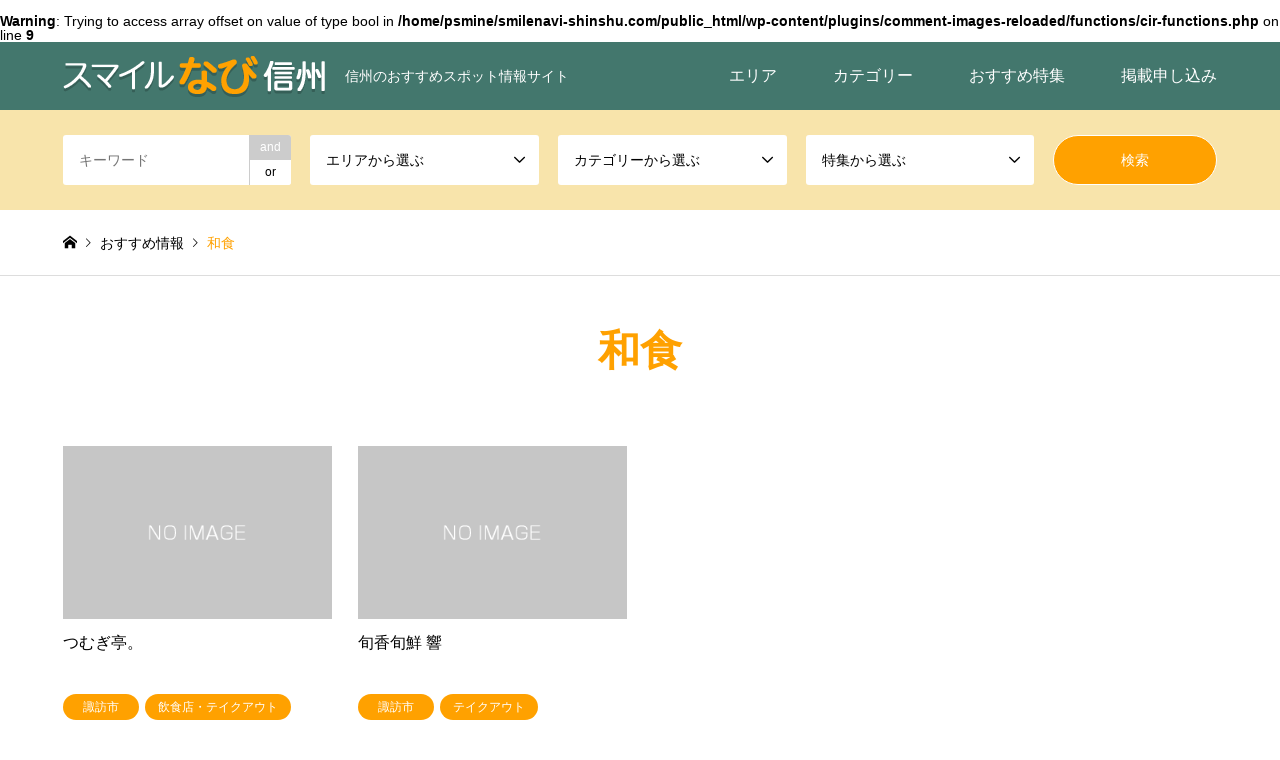

--- FILE ---
content_type: text/html; charset=utf-8
request_url: https://www.google.com/recaptcha/api2/aframe
body_size: -129
content:
<!DOCTYPE HTML><html><head><meta http-equiv="content-type" content="text/html; charset=UTF-8"></head><body><script nonce="INLrBnPTJ8nwVFAef4DcEQ">/** Anti-fraud and anti-abuse applications only. See google.com/recaptcha */ try{var clients={'sodar':'https://pagead2.googlesyndication.com/pagead/sodar?'};window.addEventListener("message",function(a){try{if(a.source===window.parent){var b=JSON.parse(a.data);var c=clients[b['id']];if(c){var d=document.createElement('img');d.src=c+b['params']+'&rc='+(localStorage.getItem("rc::a")?sessionStorage.getItem("rc::b"):"");window.document.body.appendChild(d);sessionStorage.setItem("rc::e",parseInt(sessionStorage.getItem("rc::e")||0)+1);localStorage.setItem("rc::h",'1769029869479');}}}catch(b){}});window.parent.postMessage("_grecaptcha_ready", "*");}catch(b){}</script></body></html>